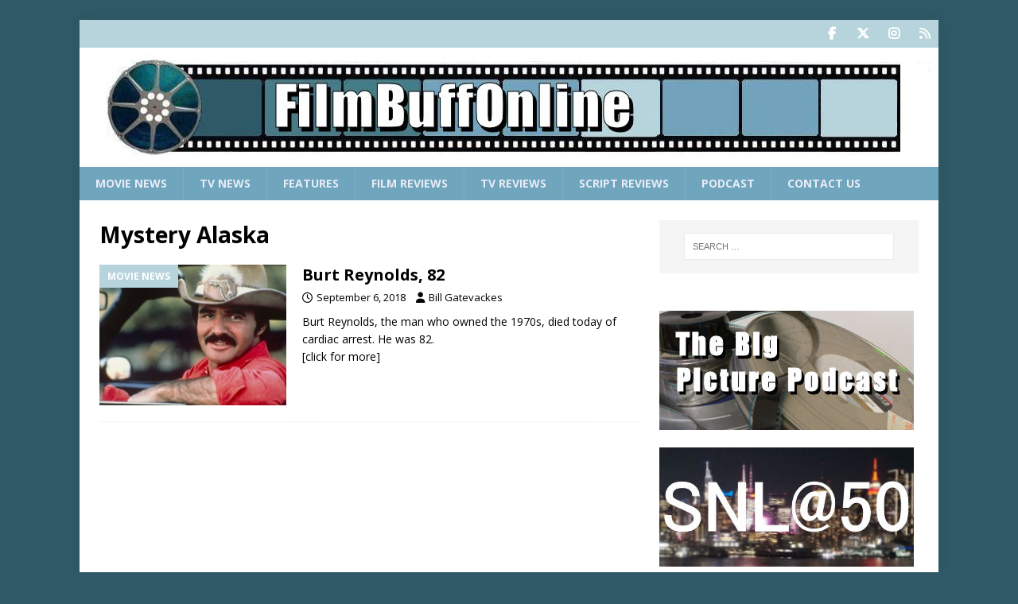

--- FILE ---
content_type: text/html; charset=utf-8
request_url: https://www.google.com/recaptcha/api2/aframe
body_size: 267
content:
<!DOCTYPE HTML><html><head><meta http-equiv="content-type" content="text/html; charset=UTF-8"></head><body><script nonce="y2idX9FqnajVIo9F0IYIzQ">/** Anti-fraud and anti-abuse applications only. See google.com/recaptcha */ try{var clients={'sodar':'https://pagead2.googlesyndication.com/pagead/sodar?'};window.addEventListener("message",function(a){try{if(a.source===window.parent){var b=JSON.parse(a.data);var c=clients[b['id']];if(c){var d=document.createElement('img');d.src=c+b['params']+'&rc='+(localStorage.getItem("rc::a")?sessionStorage.getItem("rc::b"):"");window.document.body.appendChild(d);sessionStorage.setItem("rc::e",parseInt(sessionStorage.getItem("rc::e")||0)+1);localStorage.setItem("rc::h",'1768989707490');}}}catch(b){}});window.parent.postMessage("_grecaptcha_ready", "*");}catch(b){}</script></body></html>